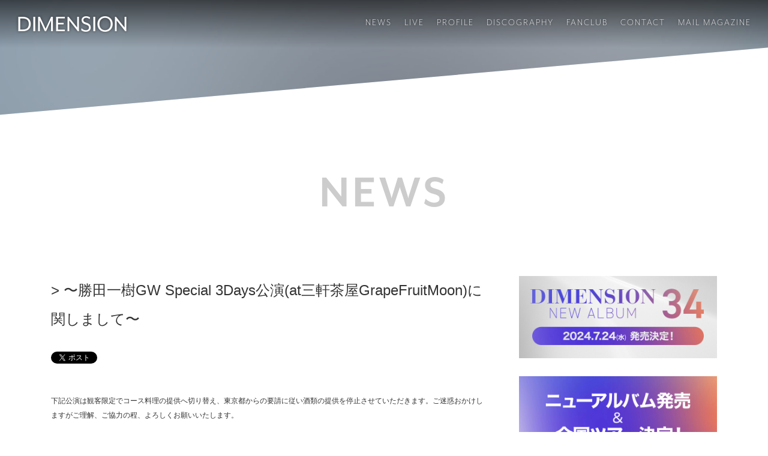

--- FILE ---
content_type: text/html; charset=UTF-8
request_url: http://dimension-tokyo.jp/1035/
body_size: 22319
content:
<!DOCTYPE html>
<html>
	<head>
		<meta http-equiv="X-UA-COMPATIBLE" content="IE=edge">
		<meta charset="UTF-8">
		<meta name="viewport" content="width=device-width,initial-scale=1.0,maximum-scale=1.0">
		<meta format-detection="telephone=no">
		<meta name="description" content="B ZONEによるオフィシャルサイト">
		<meta name="copyright" content="(c) B ZONE Inc.">

		<meta property="og:title" content="DIMENSION Official Website | 〜勝田一樹GW Special 3Days公演(at三軒茶屋GrapeFruitMoon)に関しまして〜">
		<meta property="og:description" content="B ZONEによるオフィシャルサイト">
		<meta property="og:site_name" content="DIMENSION Official Website">
		<meta property="og:type" content="article">
		<meta property="og:image" content="http://dimension-tokyo.jp/wp-content/themes/dimension/assets/img/start-page-2.jpg">
		<meta property="og:url" content="http://dimension-tokyo.jp/1035/">

		<title>DIMENSION Official Website | 〜勝田一樹GW Special 3Days公演(at三軒茶屋GrapeFruitMoon)に関しまして〜</title>

		<!-- icon -->
		<link rel="shortcut icon" href="http://dimension-tokyo.jp/wp-content/themes/dimension/assets/icon/favicon.ico">
		<link rel="apple-touch-icon" sizes="180x180" href="http://dimension-tokyo.jp/wp-content/themes/dimension/assets/icon/apple-touch-icon.png">
		<link rel="icon" type="image/png" href="http://dimension-tokyo.jp/wp-content/themes/dimension/assets/icon/favicon-32x32.png" sizes="32x32">
		<link rel="icon" type="image/png" href="http://dimension-tokyo.jp/wp-content/themes/dimension/assets/icon/favicon-16x16.png" sizes="16x16">
		<link rel="manifest" href="http://dimension-tokyo.jp/wp-content/themes/dimension/assets/icon/manifest.json">
		<link rel="mask-icon" href="http://dimension-tokyo.jp/wp-content/themes/dimension/assets/icon/safari-pinned-tab.svg" color="#5bbad5">
		<meta name="msapplication-TileColor" content="#00aba9">
		<meta name="msapplication-TileImage" content="http://dimension-tokyo.jp/wp-content/themes/dimension/assets/icon/mstile-144x144.png">
		<meta name="theme-color" content="#ffffff">
	
		<!-- script -->
		<script src="http://dimension-tokyo.jp/wp-content/themes/dimension/assets/js/modernizr.custom.js"></script>
		<script src="https://use.typekit.net/xxb1tyy.js"></script>
		<script>try{Typekit.load({ async: true });}catch(e){}</script>
		
		<!-- js -->
		<script src="https://ajax.googleapis.com/ajax/libs/jquery/1.11.0/jquery.min.js"></script>
		<script src="http://dimension-tokyo.jp/wp-content/themes/dimension/assets/js/new_mark.js"></script>
		<script src="http://dimension-tokyo.jp/wp-content/themes/dimension/assets/js/tab.js"></script>
		<script src="http://dimension-tokyo.jp/wp-content/themes/dimension/assets/js/jquery.matchHeight.js"></script>
		<script>
		$(function(){
		  $('.matchHeight').matchHeight({
			  byRow: false
		  });
		});
		</script>
		
		<!-- css -->
		<link rel="stylesheet" href="http://dimension-tokyo.jp/wp-content/themes/dimension/style.css?ver=20251001">
		<link rel="stylesheet" href="https://use.fontawesome.com/releases/v5.6.1/css/all.css">
		<link rel="stylesheet" href="http://dimension-tokyo.jp/wp-content/themes/dimension/assets/js/slick/slick.css">
		<link rel="stylesheet" href="http://dimension-tokyo.jp/wp-content/themes/dimension/assets/js/slick/slick-theme.css">
		<link rel="stylesheet" href="http://dimension-tokyo.jp/wp-content/themes/dimension/assets/js/customscrollbar/jquery.mCustomScrollbar.css">
		
		<link rel="alternate" type="application/rss+xml" title="DIMENSION &raquo; 〜勝田一樹GW Special 3Days公演(at三軒茶屋GrapeFruitMoon)に関しまして〜 のコメントのフィード" href="http://dimension-tokyo.jp/1035/feed/" />
<link rel='prev' title='YouTube「DIMENSION Online Channel」ついにオープンいたしました！' href='http://dimension-tokyo.jp/1032/' />
<link rel='next' title='＜増崎孝司 presents『the Lounge』Special Edition featuring AKIHIDE, 徳永暁人, 岸田勇気 &#038; 平陸 〜International Jazz Day 2021〜 開催内容変更のお知らせ＞' href='http://dimension-tokyo.jp/1049/' />
<link rel="canonical" href="http://dimension-tokyo.jp/1035/" />
<link rel='shortlink' href='http://dimension-tokyo.jp/?p=1035' />
	</head>

	<body>
		
		<script>
			(function(i,s,o,g,r,a,m){i['GoogleAnalyticsObject']=r;i[r]=i[r]||function(){
  			(i[r].q=i[r].q||[]).push(arguments)},i[r].l=1*new Date();a=s.createElement(o),
  			m=s.getElementsByTagName(o)[0];a.async=1;a.src=g;m.parentNode.insertBefore(a,m)
  			})(window,document,'script','https://www.google-analytics.com/analytics.js','ga');

  			ga('create', 'UA-814205-30', 'auto');
  			ga('send', 'pageview');
		</script>		
			
		<div class="animsition">

			<div id="wrapper">
				
				<header class="cd-header">

					<div class="cd-logo">
						<h1 class="title">
												<a href="http://dimension-tokyo.jp/" class="animsition-link">DIMENSION</a>
						<!--<a href="http://dimension-tokyo.jp/" class="animsition-link"><img src="http://dimension-tokyo.jp/wp-content/themes/dimension/assets/img/25thlogo.png" class="img-responsive"  style="max-width: 160px;" /></a>-->						</h1>
					</div>
					<nav class="menu-global-container"><ul class="cd-secondary-nav"><li><a class="animsition-link" href="http://dimension-tokyo.jp/news/">NEWS</a></li>
<li><a class="animsition-link" href="http://dimension-tokyo.jp/live/">LIVE</a></li>
<li><a class="animsition-link" href="http://dimension-tokyo.jp/profile/">PROFILE</a></li>
<li><a class="animsition-link" href="http://dimension-tokyo.jp/discography/">DISCOGRAPHY</a></li>
<li><a class="animsition-link" target="_blank" href="https://dimension-fc.jp/">FANCLUB</a></li>
<li><a class="animsition-link" href="http://dimension-tokyo.jp/contact/">CONTACT</a></li>
<li><a class="animsition-link" href="https://beinggiza.com/dimension-tokyo/mmagazine/pc/index.html">MAIL MAGAZINE</a></li>
</ul></nav>
					<a class="cd-primary-nav-trigger" href="#0">
						<span class="cd-menu-icon"></span>
					</a>
				</header>

				<nav class="menu-global-container"><ul class="cd-primary-nav"><li><a class="animsition-link" href="http://dimension-tokyo.jp/news/">NEWS</a></li>
<li><a class="animsition-link" href="http://dimension-tokyo.jp/live/">LIVE</a></li>
<li><a class="animsition-link" href="http://dimension-tokyo.jp/profile/">PROFILE</a></li>
<li><a class="animsition-link" href="http://dimension-tokyo.jp/discography/">DISCOGRAPHY</a></li>
<li><a class="animsition-link" target="_blank" href="https://dimension-fc.jp/">FANCLUB</a></li>
<li><a class="animsition-link" href="http://dimension-tokyo.jp/contact/">CONTACT</a></li>
<li><a class="animsition-link" href="https://beinggiza.com/dimension-tokyo/mmagazine/pc/index.html">MAIL MAGAZINE</a></li>
</ul></nav>				
				<div class="slanting">
					<div class="container-fluid pd-t60sp">
						<div class="row">

							<div class="col-xs-12 mg-b60 move-bf">
								<div class="pd-t60sp text-center">
									<h2 class="pageTitle">
																														NEWS									</h2>
								</div>
							</div>

						</div>
					</div>
				</div>
				
				<div class="container">
					
					<div class="row">
					
						<div class="col-sm-8 col-xs-12 mg-b60sp">
							
							<!-- news -->
							<div class="newsContents pd-b30 move-bf">
							
								
								
								<h4 class="news mg-b30">〜勝田一樹GW Special 3Days公演(at三軒茶屋GrapeFruitMoon)に関しまして〜</h4>
								
								<div class="mg-b30">
								<ul class="social_buttons">
	<li><a href="https://twitter.com/share" class="twitter-share-button" data-lang="ja">ツイート</a> <script>!function(d,s,id){var js,fjs=d.getElementsByTagName(s)[0],p=/^http:/.test(d.location)?'http':'https';if(!d.getElementById(id)){js=d.createElement(s);js.id=id;js.src=p+'://platform.twitter.com/widgets.js';fjs.parentNode.insertBefore(js,fjs);}}(document, 'script', 'twitter-wjs');</script></li>
	<li><iframe src="https://www.facebook.com/plugins/like.php?href=http://dimension-tokyo.jp/1035/&width=200&layout=button&action=like&size=small&show_faces=true&share=true&height=65&appId=1759040497646520" width="200" height="26" style="border:none;overflow:hidden" scrolling="no" frameborder="0" allowTransparency="true"></iframe></li>
</ul>								</div>

								<p>下記公演は観客限定でコース料理の提供へ切り替え、東京都からの要請に従い酒類の提供を停止させていただきます。ご迷惑おかけしますがご理解、ご協力の程、よろしくお願いいたします。</p>
<p><img class="img-responsive alignnone size-full wp-image-1038" src="http://dimension-tokyo.jp/wp-content/uploads/2021/04/0503.jpg" alt="" width="750" height="619" srcset="http://dimension-tokyo.jp/wp-content/uploads/2021/04/0503.jpg 750w, http://dimension-tokyo.jp/wp-content/uploads/2021/04/0503-300x248.jpg 300w" sizes="(max-width: 750px) 100vw, 750px" /></p>
<p>★2021年5月3日(月・祝)<br />
GFM Kitchen Master Presents<br />
GoldenWeekSpecial 3Days<br />
【勝田一樹(sax) TALK&amp;LIVE 　ナビゲーター：伊勢賢治(sax)】<br />
〜初日はアットホームで美味しいコース料理付トーク＆ライブ！ハイパーサックスプレーヤーの秘密も知れちゃう対談ありのスペシャルパーティー！～<br />
<a href="http://grapefruit-moon.com/2021/05/03/" target="_blank">http://grapefruit-moon.com/2021/05/03/</a></p>
<p>●出演<br />
勝田一樹(sax)<br />
ナビゲーター：伊勢賢治(sax)</p>
<p>料理＆進行：タカノハシアキラ</p>
<p>●料金：限定25名様(全席自由・整理番号順入場)<br />
お一人様¥5,800-(＋ドリンクオーダー)<br />
※コース料理付</p>
<p>■時間<br />
開場15:50(受付番号順に整列・検温・アルコール消毒後に入場開始)<br />
開演17:00(パーティースタート)<br />
※お食事の提供は16:00~16:50となりますので予めご了承ください。</p>
<p>予約受付・TIGETまたはメールにて<br />
<a href="https://tiget.net/events/125466" target="_blank">https://tiget.net/events/125466</a></p>
<p><img class="img-responsive alignnone size-full wp-image-1039" src="http://dimension-tokyo.jp/wp-content/uploads/2021/04/0504.jpg" alt="" width="800" height="1007" srcset="http://dimension-tokyo.jp/wp-content/uploads/2021/04/0504.jpg 800w, http://dimension-tokyo.jp/wp-content/uploads/2021/04/0504-238x300.jpg 238w, http://dimension-tokyo.jp/wp-content/uploads/2021/04/0504-768x967.jpg 768w" sizes="(max-width: 800px) 100vw, 800px" /></p>
<p>★2021年5月4日(火・祝)　■昼夜2回公演<br />
GFM Kitchen Master Presents<br />
GoldenWeekSpecial 3Days<br />
【OM-2】<br />
〜二日目はバラエティー豊かなメンバーの演奏と楽しいトークを、美味しいお料理とお酒と一緒に楽しみまShow！～<br />
<a href="http://grapefruit-moon.com/2021/05/04/" target="_blank">http://grapefruit-moon.com/2021/05/04/</a></p>
<p>●出演<br />
勝田一樹(sax)<br />
坂本竜太(b)<br />
SATOKO(ds)<br />
support<br />
友田ジュン(key)</p>
<p>料理＆進行：タカノハシアキラ</p>
<p>●料金：限定25名様(全席自由・整理番号順入場)<br />
お一人様¥6,800-(＋ドリンクオーダー)※コース料理付</p>
<p>■昼の部<br />
開場12:50(受付番号順に整列・検温・アルコール消毒後に入場開始)<br />
開演14:00(ライブタイムスタート)<br />
※お食事の提供は13:00~13:50となりますので予めご了承ください。<br />
予約受付・TIGETまたはメールにて<br />
<a href="https://tiget.net/events/125468" target="_blank">https://tiget.net/events/125468</a></p>
<p>■夜の部<br />
開場16:50(受付番号順に整列・検温・アルコール消毒後に入場開始)<br />
開演18:00(ライブタイムスタート)<br />
※お食事の提供は17:00~17:50となりますので予めご了承ください。<br />
予約受付・TIGETにて<br />
<a href="https://tiget.net/events/125469" target="_blank">https://tiget.net/events/125469</a></p>
<p><img class="img-responsive alignnone size-full wp-image-1040" src="http://dimension-tokyo.jp/wp-content/uploads/2021/04/0505.jpg" alt="" width="1391" height="769" srcset="http://dimension-tokyo.jp/wp-content/uploads/2021/04/0505.jpg 1391w, http://dimension-tokyo.jp/wp-content/uploads/2021/04/0505-300x166.jpg 300w, http://dimension-tokyo.jp/wp-content/uploads/2021/04/0505-768x425.jpg 768w, http://dimension-tokyo.jp/wp-content/uploads/2021/04/0505-1024x566.jpg 1024w" sizes="(max-width: 1391px) 100vw, 1391px" /></p>
<p>★2021年5月5日(水・祝)　■昼夜2回公演<br />
GFM Kitchen Master Presents<br />
GoldenWeekSpecial 3Days<br />
【The Premium &#8220;Encore&#8221;】<br />
〜最終日は昨年好評だったThePremium再び！<br />
美味しいお料理とお酒と一緒に極上の演奏を楽しみまShow！～<br />
<a href="http://grapefruit-moon.com/2021/05/05/" target="_blank">http://grapefruit-moon.com/2021/05/05/</a></p>
<p>●出演<br />
勝田一樹(sax)<br />
則竹裕之(ds)<br />
須藤満(b)<br />
友田ジュン(key)</p>
<p>料理＆進行：タカノハシアキラ</p>
<p>●料金：限定25名様(全席自由・整理番号順入場)<br />
お一人様¥6,800-(＋ドリンクオーダー)※コース料理付</p>
<p>■昼の部<br />
開場12:50(受付番号順に整列・検温・アルコール消毒後に入場開始)<br />
開演14:00(ライブタイムスタート)<br />
※お食事の提供は13:00~13:50となりますので予めご了承ください。<br />
予約受付・TIGETまたはメールにて<br />
<a href="https://tiget.net/events/122833" target="_blank">https://tiget.net/events/122833</a></p>
<p>■夜の部<br />
開場16:50(受付番号順に整列・検温・アルコール消毒後に入場開始)<br />
開演18:00(ライブタイムスタート)<br />
※お食事の提供は17:00~17:50となりますので予めご了承ください。<br />
予約受付・TIGETにて<br />
<a href="https://tiget.net/events/125467" target="_blank">https://tiget.net/events/125467</a></p>
<p>●上記3公演会場&amp;問い合わせ<br />
三軒茶屋GrapeFruitMoon<br />
TEL 03-3487-8159<br />
〒154-0004東京都世田谷区太子堂2-8-12 佐々木ビルB1</p>

																
								<div class="row mg-t30">
									<div class="col-sm-12 col-xs-12 text-right">
																			</div>
								</div>
								
							</div>
							<!-- news -->
							
						</div>
						
						<div class="col-sm-4 col-xs-12 mg-b60sp">
							<div>
									<a href="/1438/" class="animsition-link move-bf banner mg-b30">								<img width="1440" height="600" src="http://dimension-tokyo.jp/wp-content/uploads/2024/06/banner_04.jpg" class="img-responsive wp-post-image" alt="" srcset="http://dimension-tokyo.jp/wp-content/uploads/2024/06/banner_04.jpg 1440w, http://dimension-tokyo.jp/wp-content/uploads/2024/06/banner_04-300x125.jpg 300w, http://dimension-tokyo.jp/wp-content/uploads/2024/06/banner_04-768x320.jpg 768w, http://dimension-tokyo.jp/wp-content/uploads/2024/06/banner_04-1024x427.jpg 1024w" sizes="(max-width: 1440px) 100vw, 1440px" /></a>
								</div>
								
								<div>
									<a href="/1433/" class="animsition-link move-bf banner mg-b30">								<img width="1440" height="600" src="http://dimension-tokyo.jp/wp-content/uploads/2024/05/banner_03.jpg" class="img-responsive wp-post-image" alt="" srcset="http://dimension-tokyo.jp/wp-content/uploads/2024/05/banner_03.jpg 1440w, http://dimension-tokyo.jp/wp-content/uploads/2024/05/banner_03-300x125.jpg 300w, http://dimension-tokyo.jp/wp-content/uploads/2024/05/banner_03-768x320.jpg 768w, http://dimension-tokyo.jp/wp-content/uploads/2024/05/banner_03-1024x427.jpg 1024w" sizes="(max-width: 1440px) 100vw, 1440px" /></a>
								</div>
								
								<div>
									<a href="/1210/" class="animsition-link move-bf banner mg-b30">								<img width="1440" height="600" src="http://dimension-tokyo.jp/wp-content/uploads/2023/01/banner_02.jpg" class="img-responsive wp-post-image" alt="" srcset="http://dimension-tokyo.jp/wp-content/uploads/2023/01/banner_02.jpg 1440w, http://dimension-tokyo.jp/wp-content/uploads/2023/01/banner_02-300x125.jpg 300w, http://dimension-tokyo.jp/wp-content/uploads/2023/01/banner_02-768x320.jpg 768w, http://dimension-tokyo.jp/wp-content/uploads/2023/01/banner_02-1024x427.jpg 1024w" sizes="(max-width: 1440px) 100vw, 1440px" /></a>
								</div>
								
								<div>
									<a href="http://musing.jp/artist/dimension/goods" class="move-bf banner mg-b30" target="_blank">								<img width="1440" height="600" src="http://dimension-tokyo.jp/wp-content/uploads/2017/02/banner_003.jpg" class="img-responsive wp-post-image" alt="" srcset="http://dimension-tokyo.jp/wp-content/uploads/2017/02/banner_003.jpg 1440w, http://dimension-tokyo.jp/wp-content/uploads/2017/02/banner_003-300x125.jpg 300w, http://dimension-tokyo.jp/wp-content/uploads/2017/02/banner_003-768x320.jpg 768w, http://dimension-tokyo.jp/wp-content/uploads/2017/02/banner_003-1024x427.jpg 1024w" sizes="(max-width: 1440px) 100vw, 1440px" /></a>
								</div>
								
								<div>
									<a href="https://dimension-fc.jp/" class="move-bf banner mg-b30" target="_blank">								<img width="1440" height="600" src="http://dimension-tokyo.jp/wp-content/uploads/2017/02/banner_001.jpg" class="img-responsive wp-post-image" alt="" srcset="http://dimension-tokyo.jp/wp-content/uploads/2017/02/banner_001.jpg 1440w, http://dimension-tokyo.jp/wp-content/uploads/2017/02/banner_001-300x125.jpg 300w, http://dimension-tokyo.jp/wp-content/uploads/2017/02/banner_001-768x320.jpg 768w, http://dimension-tokyo.jp/wp-content/uploads/2017/02/banner_001-1024x427.jpg 1024w" sizes="(max-width: 1440px) 100vw, 1440px" /></a>
								</div>
								
														</div>
					
					</div>
					
				</div>
			
			<div id="footer-home" class="pd-t60 pd-b60">
					<div class="container">
						<div class="row">
							
							<div class="col-sm-4 col-xs-4 text-center mg-b60">
								<h3 class="member mg-b15">DIMENSION</h4>
								<hr class="sns">
								<ul class="sns">
									<li><a href="https://www.facebook.com/clubdimension/" target="_blank"><i class="fab fa-facebook-f"></i></a></li>
									<li><a href="https://www.instagram.com/dimensionjazzofficial/" target="_blank"><i class="fab fa-instagram"></i></a></li>
									<li><a href="https://www.youtube.com/channel/UCNjbx-47enRurqGfR0aG-Sw" target="_blank"><i class="fab fa-youtube"></i></a></li>
								</ul>
							</div>

							<div class="col-sm-4 col-xs-4 text-center mg-b60">	
								<h3 class="member mg-b15">増崎孝司</h4>
								<hr class="sns">
								<ul class="sns">
									<li><a href="https://www.facebook.com/taka.masuzaki" target="_blank"><i class="fab fa-facebook-f"></i></a></li>
									<li><a href="https://twitter.com/takashimasuzaki" target="_blank">
										<svg width="16" height="16" viewBox="0 0 1200 1227" fill="none" xmlns="http://www.w3.org/2000/svg">
											<path d="M714.163 519.284L1160.89 0H1055.03L667.137 450.887L357.328 0H0L468.492 681.821L0 1226.37H105.866L515.491 750.218L842.672 1226.37H1200L714.137 519.284H714.163ZM569.165 687.828L521.697 619.934L144.011 79.6944H306.615L611.412 515.685L658.88 583.579L1055.08 1150.3H892.476L569.165 687.854V687.828Z" fill="white"/>
										</svg>
									</a></li>
									<li><a href="https://www.instagram.com/takashimasuzaki/" target="_blank"><i class="fab fa-instagram"></i></a></li>
								</ul>
							</div>
							
							<div class="col-sm-4 col-xs-4 text-center mg-b60">
								<h3 class="member mg-b15">勝田一樹</h4>
								<hr class="sns">
								<ul class="sns">
									<li><a href="https://twitter.com/kazuki_katsuta" target="_blank">
										<svg width="16" height="16" viewBox="0 0 1200 1227" fill="none" xmlns="http://www.w3.org/2000/svg">
											<path d="M714.163 519.284L1160.89 0H1055.03L667.137 450.887L357.328 0H0L468.492 681.821L0 1226.37H105.866L515.491 750.218L842.672 1226.37H1200L714.137 519.284H714.163ZM569.165 687.828L521.697 619.934L144.011 79.6944H306.615L611.412 515.685L658.88 583.579L1055.08 1150.3H892.476L569.165 687.854V687.828Z" fill="white"/>
										</svg>
									</a></li>
									<li><a href="https://www.instagram.com/kazukikatsuta/" target="_blank"><i class="fab fa-instagram"></i></a></li>
								</ul>
							</div>
							
							<!--<div class="col-sm-4 col-xs-4 text-center mg-b60">
								<h3 class="member mg-b15">小野塚 晃</h4>
								<hr class="sns">
								<ul class="sns">
									<li><a href="http://dimension-tokyo.jp/akiraonline/" target="_blank"><img src="http://dimension-tokyo.jp/wp-content/themes/dimension/assets/img/sns-home.png" width="28" height="28"></a></li>
									<li><a href="https://www.facebook.com/profile.php?id=100007399654095&fref=ts" target="_blank"><img src="http://dimension-tokyo.jp/wp-content/themes/dimension/assets/img/sns-facebook.png" width="28" height="28"></a></li>
									<li><a href="http://c232akira.tumblr.com/" target="_blank"><img src="http://dimension-tokyo.jp/wp-content/themes/dimension/assets/img/sns-tumblr.png" width="28" height="28"></a></li>
								</ul>
							</div>-->
							
							<div class="col-xs-12 text-center copy">Copyright&copy; B ZONE Inc. All Rights Reserved.</div>
						</div>
					</div>
				</div>

			</div>
		</div>

		<!-- script -->
		<script src="http://dimension-tokyo.jp/wp-content/themes/dimension/assets/js/jquery.inview.js"></script>
		<script src="http://dimension-tokyo.jp/wp-content/themes/dimension/assets/js/animsition.min.js"></script>
		<script src="http://dimension-tokyo.jp/wp-content/themes/dimension/assets/js/slick/slick.js"></script>
		<script src="http://dimension-tokyo.jp/wp-content/themes/dimension/assets/js/smoothscroll.js"></script>
		<script src="http://dimension-tokyo.jp/wp-content/themes/dimension/assets/js/customscrollbar/jquery.mCustomScrollbar.js"></script>
				<script src="http://dimension-tokyo.jp/wp-content/themes/dimension/assets/js/script.js"></script>
		
			</body>
</html>
			

--- FILE ---
content_type: text/css
request_url: http://dimension-tokyo.jp/wp-content/themes/dimension/style.css?ver=20251001
body_size: 338
content:
@charset "UTF-8";
/*
Theme Name: DIMENSION
Theme URI: http://dimension-tokyo.jp/
Description: DIMENSION Official Website original theme.
Author: B ZONE Inc.
Author URI:　https://bzone.co.jp/
Version:1.0
*/
@import url(assets/css/animsition.min.css);
@import url(assets/css/bootstrap.css);
@import url(assets/css/style.css?ver=20251001);


--- FILE ---
content_type: text/css
request_url: http://dimension-tokyo.jp/wp-content/themes/dimension/assets/css/style.css?ver=20251001
body_size: 27448
content:
@charset "utf-8";
/* CSS Document */

* {
	margin: 0;
	padding: 0;
}
html {
	font-size : 62.5%;
}
body {
	font-family: "メイリオ", Meiryo, Verdana, "游ゴシック", YuGothic, "ヒラギノ角ゴ ProN W3", "Hiragino Kaku Gothic ProN", sans-serif;
	/*font-family: "Times New Roman", "游明朝", YuMincho, "ヒラギノ明朝 ProN W3", "Hiragino Mincho ProN", "メイリオ", Meiryo, serif;*/
	color: #333333;
	-webkit-text-size-adjust: 100%;
	word-break: break-all;
	background: #ffffff;
	font-size: 14px;
	font-size: 1.4rem;
	line-height: 2;
}
@media (min-width: 992px) {
	body {
		font-size: 12px;
		font-size: 1.2rem;
	}
}
html, body {
	height: 100%;
}
#wrapper {
	width: 100%;
	height: 100%;
}
.contents {
	padding-top: 120px;
}
a:link, a:visited {
	font-style: normal;
	text-decoration: none;
	color: inherit;
	color: #1b7eaa;
}
a:hover {
	font-style: normal;
	color: #1b7eaa;
	text-decoration: underline;
}
a img {
	transition: opacity 0.3s linear;
}
a img:hover {
	opacity: 0.7;
}
p {
	margin: 0;
	padding: 0;
}
p + p {
	margin: 30px 0 0 0;
	padding: 0;
}
iframe {
	border: none;
}
h1.title, h2.title, h3.title {
	margin: 0;
	padding: 0;
	line-height: 1;
}
h1.title {
	font-family: "mr-eaves-xl-modern", sans-serif;
	font-size: 26px;
	font-size: 2.6rem;
	color: #ffffff;
	font-weight: normal;
	transition: font-size 0.3s ease-in 0.01s;
	text-shadow: 0px 0px 5px rgba(0, 0, 0, 0.5);
}
@media (min-width: 992px) {
	h1.title {
		font-size: 40px;
		font-size: 4.0rem;
	}
}
h1.title a {
	color:#ffffff;
	transition: opacity 0.3s linear;
}
h1.title a:hover {
	text-decoration: none;
	opacity: 0.7;
}
h2.title {
	font-family: "mr-eaves-xl-modern", sans-serif;
	font-weight: 200;
	font-size: 36px;
	font-size: 3.6rem;
}
h2.pageTitle {
	font-family: "mr-eaves-xl-modern", sans-serif;
	font-weight: 600;
	font-size: 44px;
	font-size: 4.4rem;
	/*letter-spacing: 1px;*/
	color: #cccccc;
}
@media (min-width: 992px) {
	h2.pageTitle {
		font-size: 80px;
		font-size: 8.0rem;
		letter-spacing: 5px;
	}
}
h3.title {
	font-family: "mr-eaves-xl-modern", "a-otf-ud-shin-go-pr6n", sans-serif;
	font-weight: 200;
	font-size: 40px;
	font-size: 4.0rem;
}
h3.title span {
	font-weight: 300;
	font-size: 36px;
	font-size: 3.6rem;
}
h3.title small {
	font-size: 24px;
	font-size: 2.4rem;
}
h3.title .name {
	font-size: 20px;
	font-size: 2.0rem;
}
h3.title hr {
	border:solid #333333;
	border-width:1px 0 0 0;
	height:1px;
	clear:both;
	width: 20px;
	margin: 30px auto;
}
@media (min-width: 992px) {
	h3.title {
		font-size: 48px;
		font-size: 4.8rem;
	}
	h3.title span {
		font-weight: 300;
		font-size: 36px;
		font-size: 3.6rem;
	}
	h3.title small {
		font-size: 36px;
		font-size: 3.6rem;
	}
	h3.title .name {
		font-size: 30px;
		font-size: 3.0rem;
	}
}
h3.member {
	font-size: 12px;
	font-size: 1.2rem;
	font-weight: normal;
	line-height: 1;
}
@media (min-width: 768px) {
	.br-sp {
		display: none;
	}
}
h3.disco {
	font-family: "mr-eaves-xl-modern", "a-otf-ud-shin-go-pr6n", sans-serif;
	font-weight: 200;
	font-size: 30px;
	font-size: 3.0rem;
	margin: 0;
	padding: 0;
	line-height: 1;
	overflow: hidden;
	white-space: nowrap;
	text-overflow: ellipsis;
}
h4.news {
	font-size: 24px;
	font-size: 2.4rem;
	font-weight: normal;
}
h4.news:before {
	content: "> ";
}
.img-responsive-360 {
	display: block;
	width: 100%;
	max-width: 360px;
	height: auto;
}

/* --------------------------------------------------
 header
-------------------------------------------------- */

header {
	width: 100%;
}
/*背景backgroundなし*/
/*.cd-header {
	position: absolute;
	top: 0;
	left: 0;
	height: 50px;
	width: 100%;
	z-index: 3;
}*/
/*背景backgroundあり*/
.cd-header {
	position: absolute;
	top: 0;
	left: 0;
	height: 40px;
	width: 100%;
	z-index: 3;
	/*background-color: rgba(0, 0, 0, 0.25);*/
	
	/* 背景グラデーション */
	background: -moz-linear-gradient(top,  rgba(0,0,0,0.6) 0%, rgba(0,0,0,0) 100%); /* FF3.6-15 */
	background: -webkit-linear-gradient(top,  rgba(0,0,0,0.6) 0%,rgba(0,0,0,0) 100%); /* Chrome10-25,Safari5.1-6 */
	background: linear-gradient(to bottom,  rgba(0,0,0,0.6) 0%,rgba(0,0,0,0) 100%); /* W3C, IE10+, FF16+, Chrome26+, Opera12+, Safari7+ */
	filter: progid:DXImageTransform.Microsoft.gradient( startColorstr='#000000', endColorstr='#00000000',GradientType=0 ); /* IE6-9 */

}

@media (min-width: 992px) {
	.cd-header {
		height: 80px;
		/*background: transparent; 背景を透明にする*/
	}
}

@media (min-width: 1170px) {
	.cd-header {
		-webkit-transition: background-color 0.3s;
		-moz-transition: background-color 0.3s;
		transition: background-color 0.3s;
		-webkit-transform: translate3d(0, 0, 0);
		-moz-transform: translate3d(0, 0, 0);
		-ms-transform: translate3d(0, 0, 0);
		-o-transform: translate3d(0, 0, 0);
		transform: translate3d(0, 0, 0);
		-webkit-backface-visibility: hidden;
		backface-visibility: hidden;
	}
	.cd-header.is-fixed {
		position: fixed;
		top: -80px;
		background-color: rgba(0, 0, 0, 0.25);
		-webkit-transition: -webkit-transform 0.3s;
		-moz-transition: -moz-transform 0.3s;
		transition: transform 0.3s;
	}
	.cd-header.is-visible {
		-webkit-transform: translate3d(0, 100%, 0);
		-moz-transform: translate3d(0, 100%, 0);
		-ms-transform: translate3d(0, 100%, 0);
		-o-transform: translate3d(0, 100%, 0);
		transform: translate3d(0, 100%, 0);
	}
	.cd-header.menu-is-open {
		background-color: rgba(0, 0, 0, 0.2);
	}
}
.cd-logo {
	display: block;
	position: absolute;
	/*top: 14px; hederの高さが50pxのとき*/
	top: 9px; /*hederの高さが40pxのとき*/
	left: 15px;
	z-index: 2;
	transition: top 0.3s ease-in 0.01s, left 0.3s ease-in 0.01s;
}

/*.cd-logo img {
  display: block;
}*/
@media (min-width: 992px) {
	.cd-logo {
		top: 20px;
		left: 28px;
	}
}
.cd-secondary-nav {
	position: absolute;
	top: 50%;
	bottom: auto;
	-webkit-transform: translateY(-50%);
	-moz-transform: translateY(-50%);
	-ms-transform: translateY(-50%);
	-o-transform: translateY(-50%);
	transform: translateY(-50%);
	right: 28px;
	/* hidden on small devices */
	display: none;
	text-shadow: 0px 0px 5px rgba(0, 0, 0, 0.5);
}
.cd-secondary-nav li {
	display: inline-block;
	margin-left: 1.8rem;
}
.cd-secondary-nav a {
	position: relative;
	display: inline-block;
	text-transform: uppercase;
	color:#ffffff;
	letter-spacing: 2px;
	font-size: 16px;
	font-size: 1.6rem;
	font-family: "mr-eaves-xl-modern",sans-serif;
	font-style: normal;
	font-weight: 200;
}
.cd-secondary-nav a:hover {
	text-decoration: none;
}

.cd-secondary-nav a:before,
.cd-secondary-nav a:after{
	position: absolute;
	top: 3.0rem;
	content: "";
	display: inline-block;
	width: 0;
	height: 1px; 
	background: #ffffff;
	transition: 0.3s;
	box-shadow: 0px 0px 5px rgba(0, 0, 0, 0.9);
}

.cd-secondary-nav a:before{
	left: 50%;
}

.cd-secondary-nav a:after{
	right: 50%;
}

.cd-secondary-nav a:hover:before,
.cd-secondary-nav a:hover:after{
	width: 50%;
}
.cd-secondary-nav li.current_page_item {
	pointer-events: none;
	opacity: .5;
}

@media (min-width: 992px) {
	.cd-secondary-nav {
		display: block;
	}
}
.cd-primary-nav-trigger {
	position: absolute;
	right: 0;
	top: 0;
	height: 100%;
	width: 50px;
	/*background-color: #03263d;*/
}

@media (min-width: 992px) {
	.cd-primary-nav-trigger {
		display: none;
	}
}
.cd-primary-nav-trigger .cd-menu-text {
	text-transform: uppercase;
	font-weight: 700;
	display: none;
}
.cd-primary-nav-trigger .cd-menu-icon {
	display: inline-block;
	position: absolute;
	left: 50%;
	top: 50%;
	bottom: auto;
	right: auto;
	-webkit-transform: translateX(-50%) translateY(-50%);
	-moz-transform: translateX(-50%) translateY(-50%);
	-ms-transform: translateX(-50%) translateY(-50%);
	-o-transform: translateX(-50%) translateY(-50%);
	transform: translateX(-50%) translateY(-50%);
	width: 18px;
	height: 2px;
	background-color: #ffffff;
	-webkit-transition: background-color 0.3s;
	-moz-transition: background-color 0.3s;
	transition: background-color 0.3s;
}
.cd-primary-nav-trigger .cd-menu-icon::before, .cd-primary-nav-trigger .cd-menu-icon:after {
	content: '';
	width: 100%;
	height: 100%;
	position: absolute;
	background-color: #ffffff;
	right: 0;
	-webkit-transition: -webkit-transform .3s, top .3s, background-color 0s;
	-moz-transition: -moz-transform .3s, top .3s, background-color 0s;
	transition: transform .3s, top .3s, background-color 0s;
}
.cd-primary-nav-trigger .cd-menu-icon::before {
	top: -5px;
}
.cd-primary-nav-trigger .cd-menu-icon::after {
	top: 5px;
}
.cd-primary-nav-trigger .cd-menu-icon.is-clicked {
	background-color: rgba(255, 255, 255, 0);
}
.cd-primary-nav-trigger .cd-menu-icon.is-clicked::before, .cd-primary-nav-trigger .cd-menu-icon.is-clicked::after {
	background-color: #ffffff;
}
.cd-primary-nav-trigger .cd-menu-icon.is-clicked::before {
	top: 0;
	-webkit-transform: rotate(135deg);
	-moz-transform: rotate(135deg);
	-ms-transform: rotate(135deg);
	-o-transform: rotate(135deg);
	transform: rotate(135deg);
}
.cd-primary-nav-trigger .cd-menu-icon.is-clicked::after {
	top: 0;
	-webkit-transform: rotate(225deg);
	-moz-transform: rotate(225deg);
	-ms-transform: rotate(225deg);
	-o-transform: rotate(225deg);
	transform: rotate(225deg);
}

@media (min-width: 992px) {
	.cd-primary-nav-trigger {
		width: 100px;
		padding-left: 1rem;
		background-color: transparent;
		height: 30px;
		line-height: 30px;
		right: 2.2rem;
		top: 50%;
		bottom: auto;
		-webkit-transform: translateY(-50%);
		-moz-transform: translateY(-50%);
		-ms-transform: translateY(-50%);
		-o-transform: translateY(-50%);
		transform: translateY(-50%);
	}
	.cd-primary-nav-trigger .cd-menu-text {
		display: inline-block;
	}
	.cd-primary-nav-trigger .cd-menu-icon {
		left: auto;
		right: 1rem;
		-webkit-transform: translateX(0) translateY(-50%);
		-moz-transform: translateX(0) translateY(-50%);
		-ms-transform: translateX(0) translateY(-50%);
		-o-transform: translateX(0) translateY(-50%);
		transform: translateX(0) translateY(-50%);
	}
}
.cd-primary-nav {
	position: fixed;
	left: 0;
	top: 0;
	height: 100%;
	width: 100%;
	background: rgba(0, 0, 0, 0.7);
	z-index: 2;
	text-align: center;
	padding: 50px 0;
	-webkit-backface-visibility: hidden;
	backface-visibility: hidden;
	overflow: auto;
	-webkit-overflow-scrolling: touch;
	-webkit-transform: translateY(-100%);
	-moz-transform: translateY(-100%);
	-ms-transform: translateY(-100%);
	-o-transform: translateY(-100%);
	transform: translateY(-100%);
	-webkit-transition-property: -webkit-transform;
	-moz-transition-property: -moz-transform;
	transition-property: transform;
	-webkit-transition-duration: 0.4s;
	-moz-transition-duration: 0.4s;
	transition-duration: 0.4s;
}
.cd-primary-nav li {
	font-size: 20px;
	font-size: 2.0rem;
	font-weight: 300;
	-webkit-font-smoothing: antialiased;
	-moz-osx-font-smoothing: grayscale;
	margin: 0.4rem 0;
	text-transform: capitalize;
}
.cd-primary-nav a {
	font-family: "mr-eaves-xl-modern", sans-serif;
	color: #ffffff;
	display: inline-block;
	padding: 0.4rem 1rem;
	border-radius: 0.25em;
	-webkit-transition: background 0.2s;
	-moz-transition: background 0.2s;
	transition: background 0.2s;
}
.cd-primary-nav li.current_page_item {
	pointer-events: none;
	opacity: .5;
}
.no-touch .cd-primary-nav a:hover {
	/*background-color: #e36767;*/
}
.cd-primary-nav.is-visible {
	-webkit-transform: translateY(0);
	-moz-transform: translateY(0);
	-ms-transform: translateY(0);
	-o-transform: translateY(0);
	transform: translateY(0);
}

@media (min-width: 992px) {
	.cd-primary-nav {
		display: none;
	}
}

/* --------------------------------------------------
 contents
-------------------------------------------------- */

.animsition {
	height: 100%;
}
.slanting {
	position: relative;
	overflow: hidden;
}
.slanting:before {
	content: '';
	position: absolute;
	top: -100px;
	left: -50px;
	width: 120%;
	height: 62%;
	background: url('../img/start-page-blur.jpg?20240628') #efefef top center no-repeat;
	-webkit-background-size: cover;
	-moz-background-size: cover;
	-o-background-size: cover;
	background-size: cover;
	-webkit-transform-origin: center center;
	-ms-transform-origin: center center;
	transform-origin: center center;
	-webkit-transform: rotate(-5deg);
	-ms-transform: rotate(-5deg);
	transform: rotate(-5deg);
	z-index: -1;
	transition: height 0.3s ease-in 0.01s;
}
@media (min-width: 992px) {
	.slanting:before {
		top: -120px;
		height: 54%;
	}
}
#start-page {
	position: relative;
	width: 100%;
	height: 40%;
	background: url('../img/start-page-2.jpg?20251001') #efefef top center no-repeat;
	-webkit-background-size: cover;
	-moz-background-size: cover;
	-o-background-size: cover;
	background-size: cover;
	transition: height 0.3s ease-in 0.01s;
	
}
@media (min-width: 568px) {
	#start-page {
		height: 100%;
	}
}
@media (min-width: 992px) {
	#start-page {
		background-attachment: fixed;
	}
}
#start-page .arrow {
	position: absolute;
	bottom: 35px;
	left: 50%;
	margin-left: -10px;
	width: 21px;
	height: 70px;
	display: block;
	opacity: 0;
	display: none;
}

@media (min-width: 992px) {
	#start-page .arrow {
		display: block;
	}
}
#start-page .arrow-down {
	position: absolute;
	bottom: 110px;
	left: 50%;
	margin-left: -10px;
	width: 21px;
	height: 29px;
	background: url(../img/arrow-down.png) no-repeat center center;
	display: none;
	-webkit-animation: bounce-fade 1.2s infinite; /* Safari 4+ */
	-moz-animation: bounce-fade 1.2s infinite; /* Fx 5+ */
	-o-animation: bounce-fade 1.2s infinite; /* Opera 12+ */
	animation: bounce-fade 1.2s infinite; /* IE 10+ */
}
@media (min-width: 992px) {
	#start-page .arrow-down {
		display: block;
	}
}
 @-webkit-keyframes bounce-fade {
	 0% {
	opacity: 0;
	bottom: 70px;
	}
	 100% {
	opacity: 1;
	bottom: 35px;
	}
}
@-moz-keyframes bounce-fade {
	 0% {
	opacity: 0;
	bottom: 70px;
	}
	 100% {
	opacity: 1;
	bottom: 35px;
	}
}
@-o-keyframes bounce-fade {
	 0% {
	opacity: 0;
	bottom:70px;
	}
	 100% {
		opacity: 1;
		bottom: 35px;
	}
}
@keyframes bounce-fade {
	 0% {
	opacity: 0;
	bottom: 70px;
	}
	 100% {
	opacity: 1;
	bottom: 35px;
	}
}
#start-page .arrow-down a{
	width: 21px;
	height: 29px;
	display: block;
}
.logo {
	position: absolute;
	left: 0;
	right: 0;
	bottom: 20px;
	margin: auto;
	width: 100px;
	height: 100px;
}
@media (min-width: 568px) {
	.logo {
		position: absolute;
		left: 0;
		right: 0;
		bottom: 100px;
		margin: auto;
		width: 320px;
		height: 320px;
	}
}
dl.whatsNew {
	overflow: hidden;
	zoom: 1;
}
dl.whatsNew dt {
	width: auto;
	color: #0e0e0e;
}
dl.whatsNew dd {
	margin-bottom: 5px;
	padding: 0 0 5px 0;
	border-bottom: 1px dotted #999;
}
@media (min-width: 992px) {
	dl.whatsNew dt {
		margin-bottom: 5px;
		padding-bottom: 5px;
		width: 190px;
		float: left;
		clear: both;
		color: #0e0e0e;
	}
	dl.whatsNew dd {
		margin-bottom: 5px;
		padding: 0 0 5px 205px;
		border-bottom: 1px dotted #999;
	}
}
.update{
	font-size: 11px;
	font-size: 1.1rem;
	line-height: 1;
}
/*.category{
	display: inline-block;
	background: #efefef;
	font-size: 10px;
	font-size: 1rem;
	padding: 5px;
	width: 90px;
	line-height: 1;
	text-align: center;
	border-radius: 4px;
}*/
.category a{
	display: inline-block;
	background: #efefef;
	font-size: 10px;
	font-size: 1rem;
	padding: 5px;
	width: 90px;
	line-height: 1;
	text-align: center;
	border-radius: 4px;
	transition: all .3s linear;
}
.category a:link, .category a:visited{
	color: #333333;
	text-decoration: none;
}
.category a:hover, .category a:active{
	color: #ffffff;
	/*background: #1b7eaa;*/
	background: #333333;
	text-decoration: none;
}
.newMark{
	display: inline-block;
	background: #b33d67;
	color: #ffffff;
	font-size: 10px;
	font-size: 1rem;
	padding: 3px 0 1px;
	width: 40px;
	line-height: 1;
	text-align: center;
	border-radius: 2px;
	letter-spacing: 1px;
	-webkit-animation:blink 0.6s ease-in-out infinite alternate;
    -moz-animation:blink 0.6s ease-in-out infinite alternate;
    animation:blink 0.6s ease-in-out infinite alternate;
	vertical-align: middle;
}
@-webkit-keyframes blink{
    0% {opacity:0;}
    100% {opacity:1;}
}
@-moz-keyframes blink{
    0% {opacity:0;}
    100% {opacity:1;}
}
@keyframes blink{
    0% {opacity:0;}
    100% {opacity:1;}
}
.facebook-wrapper {
    max-width: 500px;
    margin: 0 auto;
}
.facebook-wrapper > .fb-page {
    width: 100%;
}
.facebook-wrapper > .fb-page > span,
.facebook-wrapper iframe {
    width: 100% !important;
}
.youtube {
	position: relative;
	width: 100%;
	padding-top: 56.25%;
}
.youtube iframe {
	position: absolute;
	top: 0;
	right: 0;
	width: 100% !important;
	height: 100% !important;
}
table {
	width: 100%;
}
table td {
	border: 1px solid #cccccc;
	border-collapse: collapse;
	padding: 10px 15px;
}
table tr:nth-child(odd) {
	background: #ffffff;
}
table tr:nth-child(even) {
	background: #efefef;
}
.img-slick {
	display: block;
	max-width: 100%;
	height: auto;
	padding: 0 1px;
	box-sizing: border-box;
}
a.more-bt {
	display: block;
	background: #efefef;
	border-radius: 4px;
	padding: 10px;
	box-sizing: border-box;
	line-height: 1;
	text-align: center;
	transition: color 0.3s linear, background 0.3s linear;
}
a.more-bt:link {
	color: #333333;
}
a.more-bt:hover {
	color: #ffffff;
	text-decoration: none;
	background: #333333;
}
hr.sns {
	margin: 0 auto 15px;
	border: 0;
	border-top: 1px solid #ffffff;
	width: 20px;
}

ul.sns {
	display: flex;
	justify-content: center;
	align-items: center;
	gap: 15px;
}

ul.sns li {
	display: block;
	/* display: inline-block; */
	list-style: none;
	/* margin: 0 7.5px; */
	margin: 0 !important;
	padding: 0;
}

ul.sns li a {
	display: block;
	opacity: 1;
	transition: opacity 0.3s linear;
}

ul.sns li a:hover {
	opacity: 0.7;
}

ul.sns li a i {
	font-size: 1.8rem;
	color: #ffffff;
}

.move-bf {
	transition: .8s;
	opacity: 0;
}
.move-af {
	opacity: 1.0;
}
@media (min-width: 992px) {
	.move-bf {
		transform: translate(0,60px);
		-webkit-transform: translate(0,60px);
	}
	.move-af {
		transform: translate(0,0);
		-webkit-transform: translate(0,0);
	}
}
.banner {
	display: block;
	max-width: 330px;
	margin-left: auto;
	margin-right: auto;
}

/* --------------------------------------------------
 contents - news
-------------------------------------------------- */

.dim, .mas, .kat, .ono { width: 100% };

ul.tabs {
	margin: 0;
	padding: 0;
	text-align: center;
}
ul.tabs li {
	list-style: none;
	display: inline-block;
}
ul.tabs li a {
	font-family: "mr-eaves-xl-modern", sans-serif;
	font-size: 12px;
	font-size: 1.2rem;
	border:1px solid #666666;
	padding: 5px 10px;
	line-height: 1;
	background:#ffffff;
	-moz-transition: 0.35s ease-out; 
	-webkit-transition: 0.35s ease-out; 
	transition: 0.35s ease-out;
	outline:none;
	color:#000000;
	text-decoration: none;
}
ul.tabs li.active a {
	background: #333333;
	color: #ffffff;
}
.tabs li a:hover{
	border:1px solid #333;
	background:#ffffff;
	text-decoration: none;
}
.newsContents {
	border-bottom: 1px dotted #999999;
}

.maxW { max-width: 300px; }

.page-nav {
	text-align: center;
}
.page-nav li {
	display: inline;
	list-style: none outside none;
}
.page-nav li a {
	border: 1px solid #e2e9ed;
	color: #000000;
	text-decoration: none;
	transition: border .3s linear;
}

.page-nav li a:hover {
	border: 1px solid #000000;
}
.page-nav li a:active {
	box-shadow: 0 0 3px rgba(0,0,0,0.2) inset;
	top:1px;
}

.page-nav li.current span {
	border: 1px solid #333333;
	background: #333333;
	color: #ffffff;
	font-weight: bold;
}
.page-nav li.first span,
.page-nav li.previous span,
.page-nav li.next span,
.page-nav li.last span {
	border: 1px solid #e2e9ed;
	color: #e2e9ed;
	text-decoration: none;
}

.page-nav li.page_nums span {
	background: rgb(102,102,102);
	border: 1px solid rgb(51,51,51);
	color: rgb(255,255,255);
}
.page-nav li a,
.page-nav li.current span,
.page-nav li.first span,
.page-nav li.previous span,
.page-nav li.next span,
.page-nav li.last span,
.page-nav li.page_nums span {
	padding: 0 0.65em;
	display: inline-block;
	position:relative;
}

ul.social_buttons {
	margin: 0;
}

ul.social_buttons:after {
    clear: both;
    content: " ";
    display: block;
    font-size: 0;
    height: 0;
    visibility: hidden;}

.social_buttons li {
	float: left;
	list-style: none;
	padding-right: 10px;
}

/* --------------------------------------------------
 contents - disco
-------------------------------------------------- */

.container .mix {
	display:none;
}

.discoNav {
	margin: 0;
	padding: 0;
	text-align: center;
}
.discoNav li {
	list-style: none;
	display: inline-block;
	margin-left: 5px;
	margin-right: 5px;
}
.discoNav button{
	font-family: "mr-eaves-xl-modern", sans-serif;
	font-size: 16px;
	font-size: 1.6rem;
	border:1px solid #e2e9ed;
	padding: 5px 10px;
	line-height: 1;
	background:#ffffff;
	-moz-transition: 0.35s ease-out; 
	-webkit-transition: 0.35s ease-out; 
	transition: 0.35s ease-out;
	outline:none;
	margin-bottom:10px;
}
.discoNav button:hover{
	border:1px solid #333;
	background:#ffffff;
}
.discoSelect {
	padding-left: 30px;
	padding-right: 30px;
	box-sizing: border-box;
}
.discoSelect .col-xs-6 {
	padding: 0;
}
.discoSelect .col-xs-6 a {
	font-family: "mr-eaves-xl-modern", sans-serif;
	font-size: 16px;
	font-size: 1.6rem;
	border:1px solid #e2e9ed;
	padding: 5px 10px;
	line-height: 1;
	background:#ffffff;
	-moz-transition: 0.35s ease-out; 
	-webkit-transition: 0.35s ease-out; 
	transition: 0.35s ease-out;
	outline:none;
	display: block;
	width: 100%;
	text-align: center;
	/*background: url(../img/dot.png);
	background-size: 128px 128px;*/
}
.discoSelect .col-xs-6 a:link,
.discoSelect .col-xs-6 a:visited,
.discoSelect .col-xs-6 a:active {
	color: #333333;
	text-decoration: none;
}
.discoSelect .col-xs-6 a:hover {
	border:1px solid #333333;
}
.discoSelect .col-xs-6 a.active {
	font-family: "mr-eaves-xl-modern", sans-serif;
	font-size: 16px;
	font-size: 1.6rem;
	border:1px solid #333333;
	padding: 5px 10px;
	line-height: 1;
	-moz-transition: 0.35s ease-out; 
	-webkit-transition: 0.35s ease-out; 
	transition: 0.35s ease-out;
	outline:none;
	display: block;
	width: 100%;
	text-align: center;
	background: url(../img/footer.png) #333333;
	background-size: 100px 100px;
	color: #ffffff;
	pointer-events: none;
}
.discoCategory{
	display: inline-block;
	background: #efefef;
	font-size: 10px;
	font-size: 1rem;
	padding: 5px;
	line-height: 1;
	text-align: center;
	border-radius: 4px;
	width: 90px;
}
ol.disco, ul.disco {
  /*list-style: none;*/
  padding-left: 25px;
  /*display: table;*/
}
.songList ol, .songList ul {
  /*list-style: none;*/
  padding-left: 25px;
  /*display: table;*/
}
/*ol.disco li:after {
  content: "";
  display: block;
  margin-bottom: 0.5em;
}
 
ol.disco li {
  display: table-row;
  counter-increment: table-ol;
}
ol.disco li:before {
  content: counter(table-ol) ".";
  display: table-cell;
  padding-right: 0.4em;
  text-align: right;
}*/
 
li {
  margin-bottom: 0.5em;
}
a.shopBt{
	font-family: "mr-eaves-xl-modern", sans-serif;
	font-size: 16px;
	font-size: 1.6rem;
	border:1px solid #e2e9ed;
	padding: 5px 20px;
	line-height: 1;
	transition: border 0.35s linear;
	outline:none;
	display: block;
	width: 100%;
	max-width: 150px;
}
a.shopBt:link{
	color: #000000;
	text-decoration: none;
}
a.shopBt:hover{
	color: #000000;
	text-decoration: none;
	border:1px solid #333;
}
a.shopBt:visited{
	color: #000000;
	text-decoration: none;
}
a.backBt{
	font-family: "mr-eaves-xl-modern", sans-serif;
	font-size: 16px;
	font-size: 1.6rem;
	border:1px solid #e2e9ed;
	padding: 5px 20px;
	line-height: 1;
	transition: border 0.35s linear;
	outline:none;
}
a.backBt:link{
	color: #000000;
	text-decoration: none;
}
a.backBt:hover{
	color: #000000;
	text-decoration: none;
	border:1px solid #333;
}
a.backBt:visited{
	color: #000000;
	text-decoration: none;
}
.release {
	font-size: 11px;
	font-size: 1.1rem;
}
@media (min-width: 992px) {
	.release {
		font-size: 12px;
		font-size: 1.2rem;
	}
}

.dot {
	background: url(../img/dot.png);
	background-size: 128px 128px;
}

/* --------------------------------------------------
 contents - contact
-------------------------------------------------- */

dl.form dt {
	margin: 0;
	padding: 0;
	width: 100px;
	color: #333333;
	clear: left;
	float: left;
	box-sizing:border-box;
	font-weight: bold;
	font-size: 14px;
	font-size: 1.4rem;
}

dl.form dd {
	margin-bottom: 30px;
	padding: 0 0 0 130px;
}

input.text, select.text, textarea.text {
	-webkit-appearance: none;
	padding: 4px 8px;
	outline: none;
	border: 1px solid #cccccc;
	border-radius: 0px;
	width: 100%;
	box-sizing: border-box;
}

input.sendBt {
	-webkit-appearance: none;
	padding: 5px;
	border: none;
	background: #ffffff;
	color:#000000;
	width:120px;
	border: 1px solid #cccccc;
	border-radius: 0px;
	transition: border linear 0.3s;
	outline: none;
}

input.sendBt:hover {
	border: 1px solid #000000;
}
/* --------------------------------------------------
 footer
-------------------------------------------------- */

#footer-home {
	color: #ffffff;
	background: url(../img/footer.png) #333333;
	background-size: 100px 100px;
}
.copy {
	font-size: 11px;
	font-size: 1.1rem;
}

/* --------------------------------------------------
 margin,padding
-------------------------------------------------- */

.pd-t15 {
	padding-top: 15px;
}
.pd-t30 {
	padding-top: 30px;
}
.pd-t60 {
	padding-top: 60px;
}
.pd-t120 {
	padding-top: 120px;
}
.pd-b15 {
	padding-bottom: 15px;
}
.pd-b30 {
	padding-bottom: 30px;
}
.pd-b60 {
	padding-bottom: 60px;
}
.pd-b120 {
	padding-bottom: 120px;
}
.mg-t15 {
	margin-top: 15px;
}
.mg-t30 {
	margin-top: 30px;
}
.mg-t60 {
	margin-top: 60px;
}
.mg-t120 {
	margin-top: 120px;
}
.mg-b15 {
	margin-bottom: 15px;
}
.mg-b30 {
	margin-bottom: 30px;
}
.mg-b60 {
	margin-bottom: 60px;
}
.mg-b120 {
	margin-bottom: 120px;
}
.text-center {
	text-align: center;
}
.text-right {
	text-align: right;
}
.pd-lr15 {
	padding: 0 15px;
	box-sizing: border-box;
}

.pd-t60sp {
	padding-top: 60px;
}
@media (min-width: 992px) {
	.pd-t60sp {
		padding-top: 120px;
	}
}
.mg-b30sp {
	margin-bottom: 30px;
}
@media (min-width: 992px) {
	.mg-b30sp {
		margin-bottom: 60px;
	}
}
.mg-b60sp {
	margin-bottom: 60px;
}
@media (min-width: 992px) {
	.mg-b60sp {
		margin-bottom: 120px;
	}
}
.tal-rsp {
	float: none;
	margin: auto;
}
@media (min-width: 992px) {
	.tal-rsp {
		float: right;
	}
}

/* ----------------------------------------------------------------------------------------------------


 ----- 992px -----

 
---------------------------------------------------------------------------------------------------- */

@media (min-width: 992px) {
	
/* --------------------------------------------------
	 global navigation
	-------------------------------------------------- */

	/*nav#gnav {
		top: 0;
		right: 0;
		padding: 0;
		width: 100%;
		position: absolute;
	}
	nav#gnav ul {
		display: none;
		text-align: left;
		padding: 30px 0 0 0;
	}
	nav#gnav ul li {
		display: block;
		margin: 0;
		width: 100%;
		border-bottom: 1px solid #999;
	}
	nav#gnav ul li:first-child {
		border-top: 1px solid #999;
	}
	nav#gnav ul li a {
		display: block;
		background: rgba(239,239,239,0.7);
		width: 100%;
		padding: 10px 10px;
		box-sizing: border-box;
	}
	nav#gnav ul li a:hover {
		background: rgba(217,222,231,0.9);
		text-decoration: none;
	}
	nav#gnav a#pull {
		display: block;
		background-color: #283744;
		width: 100%;
		position: relative;
	}
	nav a#pull:after {
		content: "";
		background: url('../images/nav-icon.png') no-repeat;
		background-size: 20px 20px;
		width: 20px;
		height: 20px;
		display: inline-block;
		position: absolute;
		top: 0;
		left: 0;
	}*/
}


--- FILE ---
content_type: text/javascript
request_url: http://dimension-tokyo.jp/wp-content/themes/dimension/assets/js/new_mark.js
body_size: 321
content:
function new_mark(y, m, d, cl) {
	keep_day = 3; // この日数表示されます
	old_day = new Date(y + "/" + m + "/" +d);
	new_day = new Date();
	d =(new_day - old_day) / (1000 * 24 * 3600);
	
	if(d <= keep_day) {
		if(cl == "new") document.write(" <div class=\"newMark\">NEW</div>"); // Newマーク
	}
}

--- FILE ---
content_type: text/javascript
request_url: http://dimension-tokyo.jp/wp-content/themes/dimension/assets/js/script.js
body_size: 5435
content:
/*---------------------------------------
1. inview
--------------------------------------*/

$(function() {
	$('.move-bf').on('inview', function(event, isInView, visiblePartX, visiblePartY) {
		if(isInView){
			$(this).stop().addClass('move-af');
		}
		/*else{
			$(this).stop().removeClass('move-af');
		}*/
	});
});

/*---------------------------------------
2. animsition
--------------------------------------*/

$(document).ready(function() {
	$(".animsition").animsition({
		inClass: 'fade-in',
		outClass: 'fade-out',
		inDuration: 1500,
		outDuration: 800,
		linkElement: '.animsition-link',
		// e.g. linkElement: 'a:not([target="_blank"]):not([href^=#])'
		loading: true,
		loadingParentElement: 'body', //animsition wrapper element
		loadingClass: 'animsition-loading',
		loadingInner: '', // e.g '<img src="loading.svg" />'
		timeout: false,
		timeoutCountdown: 5000,
		onLoadEvent: true,
		browser: [ 'animation-duration', '-webkit-animation-duration'],
		// "browser" option allows you to disable the "animsition" in case the css property in the array is not supported by your browser.
		// The default setting is to disable the "animsition" in a browser that does not support "animation-duration".
		overlay : false,
		overlayClass : 'animsition-overlay-slide',
		overlayParentElement : 'body',
		transition: function(url){ window.location.href = url; }
	});
});

/*---------------------------------------
3. header - navigation
--------------------------------------*/

jQuery(document).ready(function($){
	var MQL = 1170;

	if($(window).width() > MQL) {
		var headerHeight = $('.cd-header').height();
		$(window).on('scroll',
		{
			previousTop: 0
		}, 
		function () {
			var currentTop = $(window).scrollTop();
			if (currentTop < this.previousTop ) {
				if (currentTop > 0 && $('.cd-header').hasClass('is-fixed')) {
					$('.cd-header').addClass('is-visible');
				} else {
					$('.cd-header').removeClass('is-visible is-fixed');
				}
			} else {
				$('.cd-header').removeClass('is-visible');
				if( currentTop > headerHeight && !$('.cd-header').hasClass('is-fixed')) $('.cd-header').addClass('is-fixed');
			}
			this.previousTop = currentTop;
		});
	}

	$('.cd-primary-nav-trigger').on('click', function(){
		$('.cd-menu-icon').toggleClass('is-clicked'); 
		$('.cd-header').toggleClass('menu-is-open');

		if( $('.cd-primary-nav').hasClass('is-visible') ) {
			$('.cd-primary-nav').removeClass('is-visible').one('webkitTransitionEnd otransitionend oTransitionEnd msTransitionEnd transitionend',function(){
				$('body').removeClass('overflow-hidden');
			});
		} else {
			$('.cd-primary-nav').addClass('is-visible').one('webkitTransitionEnd otransitionend oTransitionEnd msTransitionEnd transitionend',function(){
				$('body').addClass('overflow-hidden');
			});	
		}
	});
});

/*---------------------------------------
4. facebook pageplugin
--------------------------------------*/

$(function() {
	if ($('.facebook-wrapper').length) {
		// ページプラグインの埋め込みコードを返す。
		function pagePluginCode(w) {
			// 幅に応じて高さを変更する場合
			if(w > 400) {
				var h = 600;
			} else {
				var h = 400;
			}
			return '<div class="fb-page" data-href="https://www.facebook.com/clubdimension/" data-tabs="timeline" data-width="' + w + '" data-height="' + h + '"  data-small-header="false" data-adapt-container-width="true" data-hide-cover="false" data-show-facepile="false"><blockquote cite="https://www.facebook.com/clubdimension/" class="fb-xfbml-parse-ignore"><a href="https://www.facebook.com/clubdimension/">DIMENSION</a></blockquote></div>';
		}
		// ページプラグインを追加する要素
		var facebookWrap = $('.facebook-wrapper');
		var fbBeforeWidth = ''; // 前回変更したときの幅
		var fbWidth = facebookWrap.width(); // 今回変更する幅
		var fbTimer = false;
		$(window).on('load resize', function() {
			if (fbTimer !== false) {
				clearTimeout(fbTimer);
			}
			fbTimer = setTimeout(function() {
				fbWidth = facebookWrap.width(); // 変更後の幅を取得
				// 前回の幅から変更があった場合のみ処理
				// スマホだとスクロール時にリサイズが発生することがあるため
				if(fbWidth != fbBeforeWidth) {
					facebookWrap.html(pagePluginCode(fbWidth)); // ページプラグインのコード変更
					window.FB.XFBML.parse(); // ページプラグインの再読み込み
					fbBeforeWidth = fbWidth; // 今回変更分を保存しておく
				}
			}, 200);
		});
	}
});

/*---------------------------------------
5. slick
--------------------------------------*/

$(document).ready(function(){
	$('.home-banner').slick({
		slidesToShow: 2,
		slidesToScroll: 1,
		autoplay: true,
		autoplaySpeed: 3000,
		centerMode: true,
		centerPadding: 50,
		responsive: [{
			breakpoint: 768,
			settings: {
				slidesToShow: 1,
				slidesToScroll: 1,
			}
		}]
	});
});

/*---------------------------------------
6. custom scrollbar
--------------------------------------*/

(function($){
	$(window).load(function(){
		$("#scrollBox-1").mCustomScrollbar({
			theme:"light",
			setHeight: 350,
			axis: "y",
			scrollbarPosition: "inside"
		});
	});
})(jQuery);

/*---------------------------------------
7. mix it up
--------------------------------------*/

$(function(){
	if ($('#Container').length) {
		$('#Container').mixItUp({
			animation: {
				effects: 'fade'
			}
		});
	}
});


--- FILE ---
content_type: text/plain
request_url: https://www.google-analytics.com/j/collect?v=1&_v=j102&a=966789157&t=pageview&_s=1&dl=http%3A%2F%2Fdimension-tokyo.jp%2F1035%2F&ul=en-us%40posix&dt=DIMENSION%20Official%20Website%20%7C%20%E3%80%9C%E5%8B%9D%E7%94%B0%E4%B8%80%E6%A8%B9GW%20Special%203Days%E5%85%AC%E6%BC%94(at%E4%B8%89%E8%BB%92%E8%8C%B6%E5%B1%8BGrapeFruitMoon)%E3%81%AB%E9%96%A2%E3%81%97%E3%81%BE%E3%81%97%E3%81%A6%E3%80%9C&sr=1280x720&vp=1280x720&_u=IEBAAEABAAAAACAAI~&jid=1426516220&gjid=2092817695&cid=838732637.1768730507&tid=UA-814205-30&_gid=451769967.1768730507&_r=1&_slc=1&z=1329144635
body_size: -451
content:
2,cG-6YRZ9119MQ